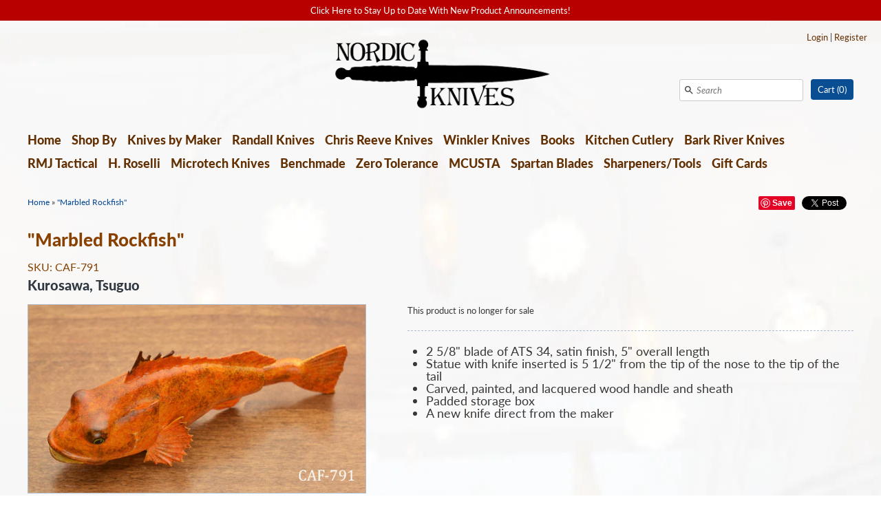

--- FILE ---
content_type: text/html; charset=utf-8
request_url: https://nordicknives.com/products/marbled-rockfish
body_size: 15793
content:
<!DOCTYPE html>
<html class="no-js" lang="en">
<head>
  <!-- Expression v4.7.2 -->
  <meta charset="utf-8" />
  <title>
    &quot;Marbled Rockfish&quot; &ndash; Nordic Knives
  </title>
  
  <meta name="description" content="2 5/8&quot; blade of ATS 34, satin finish, 5&quot; overall length Statue with knife inserted is 5 1/2&quot; from the tip of the nose to the tip of the tail Carved, painted, and lacquered wood handle and sheath Padded storage box A new knife direct from the maker" />
  
  <link rel="canonical" href="https://nordicknives.com/products/marbled-rockfish" />

  <meta name="HandheldFriendly" content="True">
  <meta name="MobileOptimized" content="320">
  <meta name="viewport" content="width=device-width,initial-scale=1.0" />
  <meta name="theme-color" content="#094d93">

  
  <link rel="shortcut icon" href="//nordicknives.com/cdn/shop/files/fav.png?v=1613717166" type="image/png" />
  

  <meta property="og:site_name" content="Nordic Knives" />

	<meta property="og:image" content="http://nordicknives.com/cdn/shop/products/CAF_791_large.jpg?v=1554153737" />
    <meta property="og:description" content="2 5/8&quot; blade of ATS 34, satin finish, 5&quot; overall length Statue with knife inserted is 5 1/2&quot; from the..." />
    <meta property="og:title" content="&quot;Marbled Rockfish&quot; - Nordic Knives" />
    <meta property="og:type" content="product" />
    <meta property="og:url" content="https://nordicknives.com/products/marbled-rockfish" />


  
 


<meta name="twitter:card" content="summary">

  <meta name="twitter:title" content=""Marbled Rockfish"">
  <meta name="twitter:description" content="
2 5/8&quot; blade of ATS 34, satin finish, 5&quot; overall length
Statue with knife inserted is 5 1/2&quot; from the tip of the nose to the tip of the tail
Carved, painted, and lacquered wood handle and sheath
Padded storage box
A new knife direct from the maker
">
  <meta name="twitter:image" content="https://nordicknives.com/cdn/shop/products/CAF_791_medium.jpg?v=1554153737">
  <meta name="twitter:image:width" content="240">
  <meta name="twitter:image:height" content="240">


  <link href="//nordicknives.com/cdn/shop/t/2/assets/styles.scss.css?v=96747814353314419621762274855" rel="stylesheet" type="text/css" media="all" />

<script src="//ajax.googleapis.com/ajax/libs/jquery/1.8.1/jquery.min.js"></script>
<script src="//nordicknives.com/cdn/shopifycloud/storefront/assets/themes_support/api.jquery-7ab1a3a4.js" type="text/javascript"></script>


<script>
  Shopify.money_format = "${{amount}}";
  window.theme = window.theme || {};
  theme.jQuery = jQuery;
  theme.money_format = "${{amount}}";
  theme.productData = {};
  theme.setHomepageLayout = function(){
    if($('#shopify-section-sidebar [data-section-type="sidebar"]').children().length) {
      $('#key_content').attr('class', 'col-3-right');
    } else {
      $('#key_content').attr('class', 'col-4');
    }
  };
  theme.mobileSnapWidth = 768;
  document.documentElement.className = document.documentElement.className.replace('no-js', '');
</script>


<script>window.performance && window.performance.mark && window.performance.mark('shopify.content_for_header.start');</script><meta id="shopify-digital-wallet" name="shopify-digital-wallet" content="/5286920278/digital_wallets/dialog">
<link rel="alternate" type="application/json+oembed" href="https://nordicknives.com/products/marbled-rockfish.oembed">
<script async="async" src="/checkouts/internal/preloads.js?locale=en-US"></script>
<script id="shopify-features" type="application/json">{"accessToken":"fbafc2f837493c3c1aebebc538117a3a","betas":["rich-media-storefront-analytics"],"domain":"nordicknives.com","predictiveSearch":true,"shopId":5286920278,"locale":"en"}</script>
<script>var Shopify = Shopify || {};
Shopify.shop = "nordic-knives.myshopify.com";
Shopify.locale = "en";
Shopify.currency = {"active":"USD","rate":"1.0"};
Shopify.country = "US";
Shopify.theme = {"name":"Expression","id":39215464534,"schema_name":"Expression","schema_version":"4.7.2","theme_store_id":230,"role":"main"};
Shopify.theme.handle = "null";
Shopify.theme.style = {"id":null,"handle":null};
Shopify.cdnHost = "nordicknives.com/cdn";
Shopify.routes = Shopify.routes || {};
Shopify.routes.root = "/";</script>
<script type="module">!function(o){(o.Shopify=o.Shopify||{}).modules=!0}(window);</script>
<script>!function(o){function n(){var o=[];function n(){o.push(Array.prototype.slice.apply(arguments))}return n.q=o,n}var t=o.Shopify=o.Shopify||{};t.loadFeatures=n(),t.autoloadFeatures=n()}(window);</script>
<script id="shop-js-analytics" type="application/json">{"pageType":"product"}</script>
<script defer="defer" async type="module" src="//nordicknives.com/cdn/shopifycloud/shop-js/modules/v2/client.init-shop-cart-sync_BT-GjEfc.en.esm.js"></script>
<script defer="defer" async type="module" src="//nordicknives.com/cdn/shopifycloud/shop-js/modules/v2/chunk.common_D58fp_Oc.esm.js"></script>
<script defer="defer" async type="module" src="//nordicknives.com/cdn/shopifycloud/shop-js/modules/v2/chunk.modal_xMitdFEc.esm.js"></script>
<script type="module">
  await import("//nordicknives.com/cdn/shopifycloud/shop-js/modules/v2/client.init-shop-cart-sync_BT-GjEfc.en.esm.js");
await import("//nordicknives.com/cdn/shopifycloud/shop-js/modules/v2/chunk.common_D58fp_Oc.esm.js");
await import("//nordicknives.com/cdn/shopifycloud/shop-js/modules/v2/chunk.modal_xMitdFEc.esm.js");

  window.Shopify.SignInWithShop?.initShopCartSync?.({"fedCMEnabled":true,"windoidEnabled":true});

</script>
<script id="__st">var __st={"a":5286920278,"offset":-25200,"reqid":"a3f260e4-2c08-4c8c-9619-639835427e6f-1769116208","pageurl":"nordicknives.com\/products\/marbled-rockfish","u":"fc3c28b9f85f","p":"product","rtyp":"product","rid":2019433545814};</script>
<script>window.ShopifyPaypalV4VisibilityTracking = true;</script>
<script id="captcha-bootstrap">!function(){'use strict';const t='contact',e='account',n='new_comment',o=[[t,t],['blogs',n],['comments',n],[t,'customer']],c=[[e,'customer_login'],[e,'guest_login'],[e,'recover_customer_password'],[e,'create_customer']],r=t=>t.map((([t,e])=>`form[action*='/${t}']:not([data-nocaptcha='true']) input[name='form_type'][value='${e}']`)).join(','),a=t=>()=>t?[...document.querySelectorAll(t)].map((t=>t.form)):[];function s(){const t=[...o],e=r(t);return a(e)}const i='password',u='form_key',d=['recaptcha-v3-token','g-recaptcha-response','h-captcha-response',i],f=()=>{try{return window.sessionStorage}catch{return}},m='__shopify_v',_=t=>t.elements[u];function p(t,e,n=!1){try{const o=window.sessionStorage,c=JSON.parse(o.getItem(e)),{data:r}=function(t){const{data:e,action:n}=t;return t[m]||n?{data:e,action:n}:{data:t,action:n}}(c);for(const[e,n]of Object.entries(r))t.elements[e]&&(t.elements[e].value=n);n&&o.removeItem(e)}catch(o){console.error('form repopulation failed',{error:o})}}const l='form_type',E='cptcha';function T(t){t.dataset[E]=!0}const w=window,h=w.document,L='Shopify',v='ce_forms',y='captcha';let A=!1;((t,e)=>{const n=(g='f06e6c50-85a8-45c8-87d0-21a2b65856fe',I='https://cdn.shopify.com/shopifycloud/storefront-forms-hcaptcha/ce_storefront_forms_captcha_hcaptcha.v1.5.2.iife.js',D={infoText:'Protected by hCaptcha',privacyText:'Privacy',termsText:'Terms'},(t,e,n)=>{const o=w[L][v],c=o.bindForm;if(c)return c(t,g,e,D).then(n);var r;o.q.push([[t,g,e,D],n]),r=I,A||(h.body.append(Object.assign(h.createElement('script'),{id:'captcha-provider',async:!0,src:r})),A=!0)});var g,I,D;w[L]=w[L]||{},w[L][v]=w[L][v]||{},w[L][v].q=[],w[L][y]=w[L][y]||{},w[L][y].protect=function(t,e){n(t,void 0,e),T(t)},Object.freeze(w[L][y]),function(t,e,n,w,h,L){const[v,y,A,g]=function(t,e,n){const i=e?o:[],u=t?c:[],d=[...i,...u],f=r(d),m=r(i),_=r(d.filter((([t,e])=>n.includes(e))));return[a(f),a(m),a(_),s()]}(w,h,L),I=t=>{const e=t.target;return e instanceof HTMLFormElement?e:e&&e.form},D=t=>v().includes(t);t.addEventListener('submit',(t=>{const e=I(t);if(!e)return;const n=D(e)&&!e.dataset.hcaptchaBound&&!e.dataset.recaptchaBound,o=_(e),c=g().includes(e)&&(!o||!o.value);(n||c)&&t.preventDefault(),c&&!n&&(function(t){try{if(!f())return;!function(t){const e=f();if(!e)return;const n=_(t);if(!n)return;const o=n.value;o&&e.removeItem(o)}(t);const e=Array.from(Array(32),(()=>Math.random().toString(36)[2])).join('');!function(t,e){_(t)||t.append(Object.assign(document.createElement('input'),{type:'hidden',name:u})),t.elements[u].value=e}(t,e),function(t,e){const n=f();if(!n)return;const o=[...t.querySelectorAll(`input[type='${i}']`)].map((({name:t})=>t)),c=[...d,...o],r={};for(const[a,s]of new FormData(t).entries())c.includes(a)||(r[a]=s);n.setItem(e,JSON.stringify({[m]:1,action:t.action,data:r}))}(t,e)}catch(e){console.error('failed to persist form',e)}}(e),e.submit())}));const S=(t,e)=>{t&&!t.dataset[E]&&(n(t,e.some((e=>e===t))),T(t))};for(const o of['focusin','change'])t.addEventListener(o,(t=>{const e=I(t);D(e)&&S(e,y())}));const B=e.get('form_key'),M=e.get(l),P=B&&M;t.addEventListener('DOMContentLoaded',(()=>{const t=y();if(P)for(const e of t)e.elements[l].value===M&&p(e,B);[...new Set([...A(),...v().filter((t=>'true'===t.dataset.shopifyCaptcha))])].forEach((e=>S(e,t)))}))}(h,new URLSearchParams(w.location.search),n,t,e,['guest_login'])})(!0,!0)}();</script>
<script integrity="sha256-4kQ18oKyAcykRKYeNunJcIwy7WH5gtpwJnB7kiuLZ1E=" data-source-attribution="shopify.loadfeatures" defer="defer" src="//nordicknives.com/cdn/shopifycloud/storefront/assets/storefront/load_feature-a0a9edcb.js" crossorigin="anonymous"></script>
<script data-source-attribution="shopify.dynamic_checkout.dynamic.init">var Shopify=Shopify||{};Shopify.PaymentButton=Shopify.PaymentButton||{isStorefrontPortableWallets:!0,init:function(){window.Shopify.PaymentButton.init=function(){};var t=document.createElement("script");t.src="https://nordicknives.com/cdn/shopifycloud/portable-wallets/latest/portable-wallets.en.js",t.type="module",document.head.appendChild(t)}};
</script>
<script data-source-attribution="shopify.dynamic_checkout.buyer_consent">
  function portableWalletsHideBuyerConsent(e){var t=document.getElementById("shopify-buyer-consent"),n=document.getElementById("shopify-subscription-policy-button");t&&n&&(t.classList.add("hidden"),t.setAttribute("aria-hidden","true"),n.removeEventListener("click",e))}function portableWalletsShowBuyerConsent(e){var t=document.getElementById("shopify-buyer-consent"),n=document.getElementById("shopify-subscription-policy-button");t&&n&&(t.classList.remove("hidden"),t.removeAttribute("aria-hidden"),n.addEventListener("click",e))}window.Shopify?.PaymentButton&&(window.Shopify.PaymentButton.hideBuyerConsent=portableWalletsHideBuyerConsent,window.Shopify.PaymentButton.showBuyerConsent=portableWalletsShowBuyerConsent);
</script>
<script data-source-attribution="shopify.dynamic_checkout.cart.bootstrap">document.addEventListener("DOMContentLoaded",(function(){function t(){return document.querySelector("shopify-accelerated-checkout-cart, shopify-accelerated-checkout")}if(t())Shopify.PaymentButton.init();else{new MutationObserver((function(e,n){t()&&(Shopify.PaymentButton.init(),n.disconnect())})).observe(document.body,{childList:!0,subtree:!0})}}));
</script>

<script>window.performance && window.performance.mark && window.performance.mark('shopify.content_for_header.end');</script>
  

<link href="https://monorail-edge.shopifysvc.com" rel="dns-prefetch">
<script>(function(){if ("sendBeacon" in navigator && "performance" in window) {try {var session_token_from_headers = performance.getEntriesByType('navigation')[0].serverTiming.find(x => x.name == '_s').description;} catch {var session_token_from_headers = undefined;}var session_cookie_matches = document.cookie.match(/_shopify_s=([^;]*)/);var session_token_from_cookie = session_cookie_matches && session_cookie_matches.length === 2 ? session_cookie_matches[1] : "";var session_token = session_token_from_headers || session_token_from_cookie || "";function handle_abandonment_event(e) {var entries = performance.getEntries().filter(function(entry) {return /monorail-edge.shopifysvc.com/.test(entry.name);});if (!window.abandonment_tracked && entries.length === 0) {window.abandonment_tracked = true;var currentMs = Date.now();var navigation_start = performance.timing.navigationStart;var payload = {shop_id: 5286920278,url: window.location.href,navigation_start,duration: currentMs - navigation_start,session_token,page_type: "product"};window.navigator.sendBeacon("https://monorail-edge.shopifysvc.com/v1/produce", JSON.stringify({schema_id: "online_store_buyer_site_abandonment/1.1",payload: payload,metadata: {event_created_at_ms: currentMs,event_sent_at_ms: currentMs}}));}}window.addEventListener('pagehide', handle_abandonment_event);}}());</script>
<script id="web-pixels-manager-setup">(function e(e,d,r,n,o){if(void 0===o&&(o={}),!Boolean(null===(a=null===(i=window.Shopify)||void 0===i?void 0:i.analytics)||void 0===a?void 0:a.replayQueue)){var i,a;window.Shopify=window.Shopify||{};var t=window.Shopify;t.analytics=t.analytics||{};var s=t.analytics;s.replayQueue=[],s.publish=function(e,d,r){return s.replayQueue.push([e,d,r]),!0};try{self.performance.mark("wpm:start")}catch(e){}var l=function(){var e={modern:/Edge?\/(1{2}[4-9]|1[2-9]\d|[2-9]\d{2}|\d{4,})\.\d+(\.\d+|)|Firefox\/(1{2}[4-9]|1[2-9]\d|[2-9]\d{2}|\d{4,})\.\d+(\.\d+|)|Chrom(ium|e)\/(9{2}|\d{3,})\.\d+(\.\d+|)|(Maci|X1{2}).+ Version\/(15\.\d+|(1[6-9]|[2-9]\d|\d{3,})\.\d+)([,.]\d+|)( \(\w+\)|)( Mobile\/\w+|) Safari\/|Chrome.+OPR\/(9{2}|\d{3,})\.\d+\.\d+|(CPU[ +]OS|iPhone[ +]OS|CPU[ +]iPhone|CPU IPhone OS|CPU iPad OS)[ +]+(15[._]\d+|(1[6-9]|[2-9]\d|\d{3,})[._]\d+)([._]\d+|)|Android:?[ /-](13[3-9]|1[4-9]\d|[2-9]\d{2}|\d{4,})(\.\d+|)(\.\d+|)|Android.+Firefox\/(13[5-9]|1[4-9]\d|[2-9]\d{2}|\d{4,})\.\d+(\.\d+|)|Android.+Chrom(ium|e)\/(13[3-9]|1[4-9]\d|[2-9]\d{2}|\d{4,})\.\d+(\.\d+|)|SamsungBrowser\/([2-9]\d|\d{3,})\.\d+/,legacy:/Edge?\/(1[6-9]|[2-9]\d|\d{3,})\.\d+(\.\d+|)|Firefox\/(5[4-9]|[6-9]\d|\d{3,})\.\d+(\.\d+|)|Chrom(ium|e)\/(5[1-9]|[6-9]\d|\d{3,})\.\d+(\.\d+|)([\d.]+$|.*Safari\/(?![\d.]+ Edge\/[\d.]+$))|(Maci|X1{2}).+ Version\/(10\.\d+|(1[1-9]|[2-9]\d|\d{3,})\.\d+)([,.]\d+|)( \(\w+\)|)( Mobile\/\w+|) Safari\/|Chrome.+OPR\/(3[89]|[4-9]\d|\d{3,})\.\d+\.\d+|(CPU[ +]OS|iPhone[ +]OS|CPU[ +]iPhone|CPU IPhone OS|CPU iPad OS)[ +]+(10[._]\d+|(1[1-9]|[2-9]\d|\d{3,})[._]\d+)([._]\d+|)|Android:?[ /-](13[3-9]|1[4-9]\d|[2-9]\d{2}|\d{4,})(\.\d+|)(\.\d+|)|Mobile Safari.+OPR\/([89]\d|\d{3,})\.\d+\.\d+|Android.+Firefox\/(13[5-9]|1[4-9]\d|[2-9]\d{2}|\d{4,})\.\d+(\.\d+|)|Android.+Chrom(ium|e)\/(13[3-9]|1[4-9]\d|[2-9]\d{2}|\d{4,})\.\d+(\.\d+|)|Android.+(UC? ?Browser|UCWEB|U3)[ /]?(15\.([5-9]|\d{2,})|(1[6-9]|[2-9]\d|\d{3,})\.\d+)\.\d+|SamsungBrowser\/(5\.\d+|([6-9]|\d{2,})\.\d+)|Android.+MQ{2}Browser\/(14(\.(9|\d{2,})|)|(1[5-9]|[2-9]\d|\d{3,})(\.\d+|))(\.\d+|)|K[Aa][Ii]OS\/(3\.\d+|([4-9]|\d{2,})\.\d+)(\.\d+|)/},d=e.modern,r=e.legacy,n=navigator.userAgent;return n.match(d)?"modern":n.match(r)?"legacy":"unknown"}(),u="modern"===l?"modern":"legacy",c=(null!=n?n:{modern:"",legacy:""})[u],f=function(e){return[e.baseUrl,"/wpm","/b",e.hashVersion,"modern"===e.buildTarget?"m":"l",".js"].join("")}({baseUrl:d,hashVersion:r,buildTarget:u}),m=function(e){var d=e.version,r=e.bundleTarget,n=e.surface,o=e.pageUrl,i=e.monorailEndpoint;return{emit:function(e){var a=e.status,t=e.errorMsg,s=(new Date).getTime(),l=JSON.stringify({metadata:{event_sent_at_ms:s},events:[{schema_id:"web_pixels_manager_load/3.1",payload:{version:d,bundle_target:r,page_url:o,status:a,surface:n,error_msg:t},metadata:{event_created_at_ms:s}}]});if(!i)return console&&console.warn&&console.warn("[Web Pixels Manager] No Monorail endpoint provided, skipping logging."),!1;try{return self.navigator.sendBeacon.bind(self.navigator)(i,l)}catch(e){}var u=new XMLHttpRequest;try{return u.open("POST",i,!0),u.setRequestHeader("Content-Type","text/plain"),u.send(l),!0}catch(e){return console&&console.warn&&console.warn("[Web Pixels Manager] Got an unhandled error while logging to Monorail."),!1}}}}({version:r,bundleTarget:l,surface:e.surface,pageUrl:self.location.href,monorailEndpoint:e.monorailEndpoint});try{o.browserTarget=l,function(e){var d=e.src,r=e.async,n=void 0===r||r,o=e.onload,i=e.onerror,a=e.sri,t=e.scriptDataAttributes,s=void 0===t?{}:t,l=document.createElement("script"),u=document.querySelector("head"),c=document.querySelector("body");if(l.async=n,l.src=d,a&&(l.integrity=a,l.crossOrigin="anonymous"),s)for(var f in s)if(Object.prototype.hasOwnProperty.call(s,f))try{l.dataset[f]=s[f]}catch(e){}if(o&&l.addEventListener("load",o),i&&l.addEventListener("error",i),u)u.appendChild(l);else{if(!c)throw new Error("Did not find a head or body element to append the script");c.appendChild(l)}}({src:f,async:!0,onload:function(){if(!function(){var e,d;return Boolean(null===(d=null===(e=window.Shopify)||void 0===e?void 0:e.analytics)||void 0===d?void 0:d.initialized)}()){var d=window.webPixelsManager.init(e)||void 0;if(d){var r=window.Shopify.analytics;r.replayQueue.forEach((function(e){var r=e[0],n=e[1],o=e[2];d.publishCustomEvent(r,n,o)})),r.replayQueue=[],r.publish=d.publishCustomEvent,r.visitor=d.visitor,r.initialized=!0}}},onerror:function(){return m.emit({status:"failed",errorMsg:"".concat(f," has failed to load")})},sri:function(e){var d=/^sha384-[A-Za-z0-9+/=]+$/;return"string"==typeof e&&d.test(e)}(c)?c:"",scriptDataAttributes:o}),m.emit({status:"loading"})}catch(e){m.emit({status:"failed",errorMsg:(null==e?void 0:e.message)||"Unknown error"})}}})({shopId: 5286920278,storefrontBaseUrl: "https://nordicknives.com",extensionsBaseUrl: "https://extensions.shopifycdn.com/cdn/shopifycloud/web-pixels-manager",monorailEndpoint: "https://monorail-edge.shopifysvc.com/unstable/produce_batch",surface: "storefront-renderer",enabledBetaFlags: ["2dca8a86"],webPixelsConfigList: [{"id":"shopify-app-pixel","configuration":"{}","eventPayloadVersion":"v1","runtimeContext":"STRICT","scriptVersion":"0450","apiClientId":"shopify-pixel","type":"APP","privacyPurposes":["ANALYTICS","MARKETING"]},{"id":"shopify-custom-pixel","eventPayloadVersion":"v1","runtimeContext":"LAX","scriptVersion":"0450","apiClientId":"shopify-pixel","type":"CUSTOM","privacyPurposes":["ANALYTICS","MARKETING"]}],isMerchantRequest: false,initData: {"shop":{"name":"Nordic Knives","paymentSettings":{"currencyCode":"USD"},"myshopifyDomain":"nordic-knives.myshopify.com","countryCode":"US","storefrontUrl":"https:\/\/nordicknives.com"},"customer":null,"cart":null,"checkout":null,"productVariants":[{"price":{"amount":225.0,"currencyCode":"USD"},"product":{"title":"\"Marbled Rockfish\"","vendor":"Kurosawa, Tsuguo","id":"2019433545814","untranslatedTitle":"\"Marbled Rockfish\"","url":"\/products\/marbled-rockfish","type":"CAF-791"},"id":"19801664127062","image":{"src":"\/\/nordicknives.com\/cdn\/shop\/products\/CAF_791.jpg?v=1554153737"},"sku":"CAF-791","title":"Default Title","untranslatedTitle":"Default Title"}],"purchasingCompany":null},},"https://nordicknives.com/cdn","fcfee988w5aeb613cpc8e4bc33m6693e112",{"modern":"","legacy":""},{"shopId":"5286920278","storefrontBaseUrl":"https:\/\/nordicknives.com","extensionBaseUrl":"https:\/\/extensions.shopifycdn.com\/cdn\/shopifycloud\/web-pixels-manager","surface":"storefront-renderer","enabledBetaFlags":"[\"2dca8a86\"]","isMerchantRequest":"false","hashVersion":"fcfee988w5aeb613cpc8e4bc33m6693e112","publish":"custom","events":"[[\"page_viewed\",{}],[\"product_viewed\",{\"productVariant\":{\"price\":{\"amount\":225.0,\"currencyCode\":\"USD\"},\"product\":{\"title\":\"\\\"Marbled Rockfish\\\"\",\"vendor\":\"Kurosawa, Tsuguo\",\"id\":\"2019433545814\",\"untranslatedTitle\":\"\\\"Marbled Rockfish\\\"\",\"url\":\"\/products\/marbled-rockfish\",\"type\":\"CAF-791\"},\"id\":\"19801664127062\",\"image\":{\"src\":\"\/\/nordicknives.com\/cdn\/shop\/products\/CAF_791.jpg?v=1554153737\"},\"sku\":\"CAF-791\",\"title\":\"Default Title\",\"untranslatedTitle\":\"Default Title\"}}]]"});</script><script>
  window.ShopifyAnalytics = window.ShopifyAnalytics || {};
  window.ShopifyAnalytics.meta = window.ShopifyAnalytics.meta || {};
  window.ShopifyAnalytics.meta.currency = 'USD';
  var meta = {"product":{"id":2019433545814,"gid":"gid:\/\/shopify\/Product\/2019433545814","vendor":"Kurosawa, Tsuguo","type":"CAF-791","handle":"marbled-rockfish","variants":[{"id":19801664127062,"price":22500,"name":"\"Marbled Rockfish\"","public_title":null,"sku":"CAF-791"}],"remote":false},"page":{"pageType":"product","resourceType":"product","resourceId":2019433545814,"requestId":"a3f260e4-2c08-4c8c-9619-639835427e6f-1769116208"}};
  for (var attr in meta) {
    window.ShopifyAnalytics.meta[attr] = meta[attr];
  }
</script>
<script class="analytics">
  (function () {
    var customDocumentWrite = function(content) {
      var jquery = null;

      if (window.jQuery) {
        jquery = window.jQuery;
      } else if (window.Checkout && window.Checkout.$) {
        jquery = window.Checkout.$;
      }

      if (jquery) {
        jquery('body').append(content);
      }
    };

    var hasLoggedConversion = function(token) {
      if (token) {
        return document.cookie.indexOf('loggedConversion=' + token) !== -1;
      }
      return false;
    }

    var setCookieIfConversion = function(token) {
      if (token) {
        var twoMonthsFromNow = new Date(Date.now());
        twoMonthsFromNow.setMonth(twoMonthsFromNow.getMonth() + 2);

        document.cookie = 'loggedConversion=' + token + '; expires=' + twoMonthsFromNow;
      }
    }

    var trekkie = window.ShopifyAnalytics.lib = window.trekkie = window.trekkie || [];
    if (trekkie.integrations) {
      return;
    }
    trekkie.methods = [
      'identify',
      'page',
      'ready',
      'track',
      'trackForm',
      'trackLink'
    ];
    trekkie.factory = function(method) {
      return function() {
        var args = Array.prototype.slice.call(arguments);
        args.unshift(method);
        trekkie.push(args);
        return trekkie;
      };
    };
    for (var i = 0; i < trekkie.methods.length; i++) {
      var key = trekkie.methods[i];
      trekkie[key] = trekkie.factory(key);
    }
    trekkie.load = function(config) {
      trekkie.config = config || {};
      trekkie.config.initialDocumentCookie = document.cookie;
      var first = document.getElementsByTagName('script')[0];
      var script = document.createElement('script');
      script.type = 'text/javascript';
      script.onerror = function(e) {
        var scriptFallback = document.createElement('script');
        scriptFallback.type = 'text/javascript';
        scriptFallback.onerror = function(error) {
                var Monorail = {
      produce: function produce(monorailDomain, schemaId, payload) {
        var currentMs = new Date().getTime();
        var event = {
          schema_id: schemaId,
          payload: payload,
          metadata: {
            event_created_at_ms: currentMs,
            event_sent_at_ms: currentMs
          }
        };
        return Monorail.sendRequest("https://" + monorailDomain + "/v1/produce", JSON.stringify(event));
      },
      sendRequest: function sendRequest(endpointUrl, payload) {
        // Try the sendBeacon API
        if (window && window.navigator && typeof window.navigator.sendBeacon === 'function' && typeof window.Blob === 'function' && !Monorail.isIos12()) {
          var blobData = new window.Blob([payload], {
            type: 'text/plain'
          });

          if (window.navigator.sendBeacon(endpointUrl, blobData)) {
            return true;
          } // sendBeacon was not successful

        } // XHR beacon

        var xhr = new XMLHttpRequest();

        try {
          xhr.open('POST', endpointUrl);
          xhr.setRequestHeader('Content-Type', 'text/plain');
          xhr.send(payload);
        } catch (e) {
          console.log(e);
        }

        return false;
      },
      isIos12: function isIos12() {
        return window.navigator.userAgent.lastIndexOf('iPhone; CPU iPhone OS 12_') !== -1 || window.navigator.userAgent.lastIndexOf('iPad; CPU OS 12_') !== -1;
      }
    };
    Monorail.produce('monorail-edge.shopifysvc.com',
      'trekkie_storefront_load_errors/1.1',
      {shop_id: 5286920278,
      theme_id: 39215464534,
      app_name: "storefront",
      context_url: window.location.href,
      source_url: "//nordicknives.com/cdn/s/trekkie.storefront.46a754ac07d08c656eb845cfbf513dd9a18d4ced.min.js"});

        };
        scriptFallback.async = true;
        scriptFallback.src = '//nordicknives.com/cdn/s/trekkie.storefront.46a754ac07d08c656eb845cfbf513dd9a18d4ced.min.js';
        first.parentNode.insertBefore(scriptFallback, first);
      };
      script.async = true;
      script.src = '//nordicknives.com/cdn/s/trekkie.storefront.46a754ac07d08c656eb845cfbf513dd9a18d4ced.min.js';
      first.parentNode.insertBefore(script, first);
    };
    trekkie.load(
      {"Trekkie":{"appName":"storefront","development":false,"defaultAttributes":{"shopId":5286920278,"isMerchantRequest":null,"themeId":39215464534,"themeCityHash":"9221467252639100189","contentLanguage":"en","currency":"USD"},"isServerSideCookieWritingEnabled":true,"monorailRegion":"shop_domain","enabledBetaFlags":["65f19447"]},"Session Attribution":{},"S2S":{"facebookCapiEnabled":false,"source":"trekkie-storefront-renderer","apiClientId":580111}}
    );

    var loaded = false;
    trekkie.ready(function() {
      if (loaded) return;
      loaded = true;

      window.ShopifyAnalytics.lib = window.trekkie;

      var originalDocumentWrite = document.write;
      document.write = customDocumentWrite;
      try { window.ShopifyAnalytics.merchantGoogleAnalytics.call(this); } catch(error) {};
      document.write = originalDocumentWrite;

      window.ShopifyAnalytics.lib.page(null,{"pageType":"product","resourceType":"product","resourceId":2019433545814,"requestId":"a3f260e4-2c08-4c8c-9619-639835427e6f-1769116208","shopifyEmitted":true});

      var match = window.location.pathname.match(/checkouts\/(.+)\/(thank_you|post_purchase)/)
      var token = match? match[1]: undefined;
      if (!hasLoggedConversion(token)) {
        setCookieIfConversion(token);
        window.ShopifyAnalytics.lib.track("Viewed Product",{"currency":"USD","variantId":19801664127062,"productId":2019433545814,"productGid":"gid:\/\/shopify\/Product\/2019433545814","name":"\"Marbled Rockfish\"","price":"225.00","sku":"CAF-791","brand":"Kurosawa, Tsuguo","variant":null,"category":"CAF-791","nonInteraction":true,"remote":false},undefined,undefined,{"shopifyEmitted":true});
      window.ShopifyAnalytics.lib.track("monorail:\/\/trekkie_storefront_viewed_product\/1.1",{"currency":"USD","variantId":19801664127062,"productId":2019433545814,"productGid":"gid:\/\/shopify\/Product\/2019433545814","name":"\"Marbled Rockfish\"","price":"225.00","sku":"CAF-791","brand":"Kurosawa, Tsuguo","variant":null,"category":"CAF-791","nonInteraction":true,"remote":false,"referer":"https:\/\/nordicknives.com\/products\/marbled-rockfish"});
      }
    });


        var eventsListenerScript = document.createElement('script');
        eventsListenerScript.async = true;
        eventsListenerScript.src = "//nordicknives.com/cdn/shopifycloud/storefront/assets/shop_events_listener-3da45d37.js";
        document.getElementsByTagName('head')[0].appendChild(eventsListenerScript);

})();</script>
<script
  defer
  src="https://nordicknives.com/cdn/shopifycloud/perf-kit/shopify-perf-kit-3.0.4.min.js"
  data-application="storefront-renderer"
  data-shop-id="5286920278"
  data-render-region="gcp-us-central1"
  data-page-type="product"
  data-theme-instance-id="39215464534"
  data-theme-name="Expression"
  data-theme-version="4.7.2"
  data-monorail-region="shop_domain"
  data-resource-timing-sampling-rate="10"
  data-shs="true"
  data-shs-beacon="true"
  data-shs-export-with-fetch="true"
  data-shs-logs-sample-rate="1"
  data-shs-beacon-endpoint="https://nordicknives.com/api/collect"
></script>
 <body id="page-product">

  <div id="wrapthewrap">
    <div id="wrap" class="clearfix">

      <div id="shopify-section-header" class="shopify-section"><style type="text/css">
  .logo-image-wrap {
    width: 325px;
  }
</style>






<div data-section-type="header">
  
  
  <style type="text/css">
    .announcement {
      background: #b80000;
      color: #ffffff;
    }
  </style>
  <div class="announcement">
    <a href="http://eepurl.com/glYPyz">
    <div class="announcement__inner">
      Click Here to Stay Up to Date With New Product Announcements!
    </div>
    </a>
  </div>
  
  

  <div id="mobile-header">
    <button id="toggle-mobile-menu" aria-controls="mobile-nav" aria-label="Open or close menu">Menu<span class="s1"></span><span class="s2"></span><span class="s3"></span></button>
    

<span class="custlogin">
  
  <a href="https://shopify.com/5286920278/account?locale=en&amp;region_country=US" id="customer_login_link">Login</a>
  
  | <a href="https://shopify.com/5286920278/account?locale=en" id="customer_register_link">Register</a>
  
  
</span>


    <a class="cartitems" href="/cart">Cart (<span class="count">0</span>)</a>

    <div id="mobile-nav" class="mobile-nav" role="navigation" aria-label="Mobile navigation">
      <div class="nav-page active">
        <div class="search">
          <form action="/search" method="get">
            <button tabindex="-1" type="submit" aria-label="Submit"><svg fill="#000000" height="24" viewBox="0 0 24 24" width="24" xmlns="http://www.w3.org/2000/svg">
  <title>Search</title>
  <path d="M15.5 14h-.79l-.28-.27C15.41 12.59 16 11.11 16 9.5 16 5.91 13.09 3 9.5 3S3 5.91 3 9.5 5.91 16 9.5 16c1.61 0 3.09-.59 4.23-1.57l.27.28v.79l5 4.99L20.49 19l-4.99-5zm-6 0C7.01 14 5 11.99 5 9.5S7.01 5 9.5 5 14 7.01 14 9.5 11.99 14 9.5 14z"/>
  <path d="M0 0h24v24H0z" fill="none"/>
</svg></button>
            <input tabindex="-1" type="text" name="q" id="q" value="" aria-label="Search" placeholder="Search" />
          </form>
        </div><!-- .search -->

        <ul class="nav">
          
          <li >
            <a tabindex="-1" href="/">Home</a>

            
          </li>
          
          <li class="has-children">
            <a tabindex="-1" href="#">Shop By</a>

            
            <button tabindex="-1" class="mobile-expand" data-menu="menu-0-2" aria-haspopup="true" aria-controls="mobile-menu-0-2">
              <svg fill="#000000" height="24" viewBox="0 0 24 24" width="24" xmlns="http://www.w3.org/2000/svg">
  <title>Right</title>
  <path class="svg-chevron-shadow" fill="#bbbbbb" d="M8.59 16.64l4.58-4.59-4.58-4.59L10 6.05l6 6-6 6z"/>
  <path class="svg-chevron-line" fill="#333333" d="M8.59 16.34l4.58-4.59-4.58-4.59L10 5.75l6 6-6 6z"/>
  <path class="svg-chevron-bounds" d="M0-.25h24v24H0z" fill="none"/>
</svg>

            </button>
            
          </li>
          
          <li >
            <a tabindex="-1" href="/pages/custom-knives-by-artist">Knives by Maker</a>

            
          </li>
          
          <li class="has-children">
            <a tabindex="-1" href="#">Randall Knives</a>

            
            <button tabindex="-1" class="mobile-expand" data-menu="menu-0-4" aria-haspopup="true" aria-controls="mobile-menu-0-4">
              <svg fill="#000000" height="24" viewBox="0 0 24 24" width="24" xmlns="http://www.w3.org/2000/svg">
  <title>Right</title>
  <path class="svg-chevron-shadow" fill="#bbbbbb" d="M8.59 16.64l4.58-4.59-4.58-4.59L10 6.05l6 6-6 6z"/>
  <path class="svg-chevron-line" fill="#333333" d="M8.59 16.34l4.58-4.59-4.58-4.59L10 5.75l6 6-6 6z"/>
  <path class="svg-chevron-bounds" d="M0-.25h24v24H0z" fill="none"/>
</svg>

            </button>
            
          </li>
          
          <li >
            <a tabindex="-1" href="/collections/chris-reeve-knives">Chris Reeve Knives</a>

            
          </li>
          
          <li >
            <a tabindex="-1" href="/collections/winkler-knives">Winkler Knives</a>

            
          </li>
          
          <li >
            <a tabindex="-1" href="/collections/books">Books</a>

            
          </li>
          
          <li >
            <a tabindex="-1" href="/pages/kitchen-cutlery">Kitchen Cutlery</a>

            
          </li>
          
          <li >
            <a tabindex="-1" href="/collections/bark-river-knives">Bark River Knives</a>

            
          </li>
          
          <li >
            <a tabindex="-1" href="/collections/rmj-tactical">RMJ Tactical</a>

            
          </li>
          
          <li >
            <a tabindex="-1" href="/collections/roselli-h">H. Roselli</a>

            
          </li>
          
          <li >
            <a tabindex="-1" href="/collections/microtech-knives">Microtech Knives</a>

            
          </li>
          
          <li >
            <a tabindex="-1" href="/collections/benchmade">Benchmade</a>

            
          </li>
          
          <li >
            <a tabindex="-1" href="/collections/zero-tolerance">Zero Tolerance</a>

            
          </li>
          
          <li >
            <a tabindex="-1" href="/collections/mcusta">MCUSTA</a>

            
          </li>
          
          <li >
            <a tabindex="-1" href="/collections/spartan-blades">Spartan Blades</a>

            
          </li>
          
          <li >
            <a tabindex="-1" href="/collections/sharpeners-tools">Sharpeners/Tools</a>

            
          </li>
          
          <li >
            <a tabindex="-1" href="/products/gift-card">Gift Cards</a>

            
          </li>
          
        </ul>
      </div>

      
      
      
      
      <div class="nav-page" id="mobile-menu-0-2" data-menu="menu-0-2">
        <div class="nav-page__header">
          <button tabindex="-1" class="mobile-return" aria-label="Return to previous menu" aria-controls="mobile-menu-0-2"><svg fill="#000000" height="24" viewBox="0 0 24 24" width="24" xmlns="http://www.w3.org/2000/svg">
  <title>Left</title>
  <path class="svg-chevron-shadow" fill="#bbbbbb" d="M15.41 16.59l-4.58-4.59 4.58-4.59L14 6.0l-6 6 6 6z"/>
  <path class="svg-chevron-line" fill="#333333" d="M15.41 16.09l-4.58-4.59 4.58-4.59L14 5.5l-6 6 6 6z"/>
  <path class="svg-chevron-bounds" d="M0-.5h24v24H0z" fill="none"/>
</svg></button>
          <span class="nav-page__header__title">
            Shop By
          </span>
        </div>
        <ul class="nav">
          
          
          <li >
            <a tabindex="-1" href="/pages/custom-knives-by-artist">Shop by Artist</a>

            
          </li>
          
          <li >
            <a tabindex="-1" href="/pages/custom-knives-by-category">Shop by Category</a>

            
          </li>
          
          <li >
            <a tabindex="-1" href="/collections/knives-by-price">Shop by Price</a>

            
          </li>
          
          <li >
            <a tabindex="-1" href="/collections/knives-on-sale-1">Shop Knives on Sale</a>

            
          </li>
          
          <li >
            <a tabindex="-1" href="/pages/kitchen-cutlery">Kitchen Cutlery</a>

            
          </li>
          
        </ul>
      </div>
      
      
      
      
      
      <div class="nav-page" id="mobile-menu-0-4" data-menu="menu-0-4">
        <div class="nav-page__header">
          <button tabindex="-1" class="mobile-return" aria-label="Return to previous menu" aria-controls="mobile-menu-0-4"><svg fill="#000000" height="24" viewBox="0 0 24 24" width="24" xmlns="http://www.w3.org/2000/svg">
  <title>Left</title>
  <path class="svg-chevron-shadow" fill="#bbbbbb" d="M15.41 16.59l-4.58-4.59 4.58-4.59L14 6.0l-6 6 6 6z"/>
  <path class="svg-chevron-line" fill="#333333" d="M15.41 16.09l-4.58-4.59 4.58-4.59L14 5.5l-6 6 6 6z"/>
  <path class="svg-chevron-bounds" d="M0-.5h24v24H0z" fill="none"/>
</svg></button>
          <span class="nav-page__header__title">
            Randall Knives
          </span>
        </div>
        <ul class="nav">
          
          
          <li >
            <a tabindex="-1" href="/collections/randall-knives">Randall Knives In Stock</a>

            
          </li>
          
          <li >
            <a tabindex="-1" href="/pages/randall-knives-special-orders">Randall Knives Special Orders</a>

            
          </li>
          
        </ul>
      </div>
      
      
      
      
      
      
      
      
      
      
      
      
      
      
      
      
      
      
      
      
      
      
      
      
      
      
      
      
      
      

      
      
      
      
      
      
      
      
      
      
      
      
      
      
      
      
      
      
      
      
      
      
      
      
      
      
      
      
      
      
      
      
      
      
      
      
      
      
      
      
      
      
      
      
      
      
      
      
      
      
      
      
      
      
      
      
      
    </div>
  </div>

  <a href="#" class="cover-all toggle-mobile-menu"></a>

  <div id="header" class="container clearfix">
    <div id="shoplogo" class="centered">
      
      <a class="logo-image-wrap" href="/" title="Nordic Knives"><img src="//nordicknives.com/cdn/shop/files/Nordic-Knives-Logo-2019.png?v=1613717160" alt="" /></a>
      
      
      <div id="cartwrapper">
        <div class="search">
          <form action="/search" method="get">
            <button type="submit" aria-label="Submit"><svg fill="#000000" height="24" viewBox="0 0 24 24" width="24" xmlns="http://www.w3.org/2000/svg">
  <title>Search</title>
  <path d="M15.5 14h-.79l-.28-.27C15.41 12.59 16 11.11 16 9.5 16 5.91 13.09 3 9.5 3S3 5.91 3 9.5 5.91 16 9.5 16c1.61 0 3.09-.59 4.23-1.57l.27.28v.79l5 4.99L20.49 19l-4.99-5zm-6 0C7.01 14 5 11.99 5 9.5S7.01 5 9.5 5 14 7.01 14 9.5 11.99 14 9.5 14z"/>
  <path d="M0 0h24v24H0z" fill="none"/>
</svg></button>
            <input type="text" name="q" id="q" value="" aria-label="Search" placeholder="Search" />
          </form>
        </div><!-- .search -->
        <div id="cart">
          <div class="inner">
            <a class="cartitems" href="/cart">Cart (<span class="count">0</span>)</a>
          </div>
        </div><!-- #cart -->
      </div><!-- #cartwrapper -->
      
    </div><!-- #shoplogo -->

    <div class="header-upper-right">
      

      

<span class="custlogin">
  
  <a href="https://shopify.com/5286920278/account?locale=en&amp;region_country=US" id="customer_login_link">Login</a>
  
  | <a href="https://shopify.com/5286920278/account?locale=en" id="customer_register_link">Register</a>
  
  
</span>


    </div>

    <div id="navblock" class="clearfix">
      

      <ul class="nav fullwidthnav" role="navigation" aria-label="Primary navigation">
        
        <li >
          <a href="/" >Home</a>

          
        </li>
        
        <li class="has-children">
          <a href="#" aria-haspopup="true">Shop By</a>

          
          <ul>
            
            <li >
              <a href="/pages/custom-knives-by-artist" >Shop by Artist</a>

              
            </li>
            
            <li >
              <a href="/pages/custom-knives-by-category" >Shop by Category</a>

              
            </li>
            
            <li >
              <a href="/collections/knives-by-price" >Shop by Price</a>

              
            </li>
            
            <li >
              <a href="/collections/knives-on-sale-1" >Shop Knives on Sale</a>

              
            </li>
            
            <li >
              <a href="/pages/kitchen-cutlery" >Kitchen Cutlery</a>

              
            </li>
            
          </ul>
          
        </li>
        
        <li >
          <a href="/pages/custom-knives-by-artist" >Knives by Maker</a>

          
        </li>
        
        <li class="has-children">
          <a href="#" aria-haspopup="true">Randall Knives</a>

          
          <ul>
            
            <li >
              <a href="/collections/randall-knives" >Randall Knives In Stock</a>

              
            </li>
            
            <li >
              <a href="/pages/randall-knives-special-orders" >Randall Knives Special Orders</a>

              
            </li>
            
          </ul>
          
        </li>
        
        <li >
          <a href="/collections/chris-reeve-knives" >Chris Reeve Knives</a>

          
        </li>
        
        <li >
          <a href="/collections/winkler-knives" >Winkler Knives</a>

          
        </li>
        
        <li >
          <a href="/collections/books" >Books</a>

          
        </li>
        
        <li >
          <a href="/pages/kitchen-cutlery" >Kitchen Cutlery</a>

          
        </li>
        
        <li >
          <a href="/collections/bark-river-knives" >Bark River Knives</a>

          
        </li>
        
        <li >
          <a href="/collections/rmj-tactical" >RMJ Tactical</a>

          
        </li>
        
        <li >
          <a href="/collections/roselli-h" >H. Roselli</a>

          
        </li>
        
        <li >
          <a href="/collections/microtech-knives" >Microtech Knives</a>

          
        </li>
        
        <li >
          <a href="/collections/benchmade" >Benchmade</a>

          
        </li>
        
        <li >
          <a href="/collections/zero-tolerance" >Zero Tolerance</a>

          
        </li>
        
        <li >
          <a href="/collections/mcusta" >MCUSTA</a>

          
        </li>
        
        <li >
          <a href="/collections/spartan-blades" >Spartan Blades</a>

          
        </li>
        
        <li >
          <a href="/collections/sharpeners-tools" >Sharpeners/Tools</a>

          
        </li>
        
        <li >
          <a href="/products/gift-card" >Gift Cards</a>

          
        </li>
        
      </ul>
    </div><!-- #navblock -->
  </div><!-- #header -->
</div>




</div>

      <div class="container">
        <div id="shopify-section-product-template" class="shopify-section">


<div data-section-type="product-template">
  
  
    
  <div id="breadcrumbs">
    <span class="text">
      
      <a href="/" title="Home">Home</a>
      &raquo;
      

      <a href="/products/marbled-rockfish">"Marbled Rockfish"</a>
      
    </span>
     <div class="social clearfix">

    <div class="socitem facebookcont">
        <div class="fb-like" data-send="false" data-layout="button_count" data-width="80" data-show-faces="false"></div>
        <div id="fb-root"></div>
        <script>(function(d, s, id) {
        var js, fjs = d.getElementsByTagName(s)[0];
        if (d.getElementById(id)) return;
        js = d.createElement(s); js.id = id;
        js.src = "//connect.facebook.net/en_GB/all.js#xfbml=1&status=0";
        fjs.parentNode.insertBefore(js, fjs);
        }(document, 'script', 'facebook-jssdk'));</script>
    </div>

    <div class="socitem twittercont">
        <a href="https://twitter.com/share" class="twitter-share-button" data-count="none">Tweet</a>
        <script>!function(d,s,id){var js,fjs=d.getElementsByTagName(s)[0];if(!d.getElementById(id)){js=d.createElement(s);js.id=id;js.src="//platform.twitter.com/widgets.js";fjs.parentNode.insertBefore(js,fjs);}}(document,"script","twitter-wjs");</script>
    </div>

    
    <div class="socitem pinterestcont">
      <a href="http://pinterest.com/pin/create/button/?url=https://nordicknives.com/products/marbled-rockfish&media=http://nordicknives.com/cdn/shop/products/CAF_791.jpg?v=1554153737&description=&quot;Marbled Rockfish&quot;" class="pin-it-button" target="_blank" count-layout="none"><img border="0" src="//assets.pinterest.com/images/PinExt.png" title="Pin It" /></a>
      <script type="text/javascript" src="//assets.pinterest.com/js/pinit.js"></script>
    </div>
    
    
<!--     
    <div class="socitem">
      <a id="FancyButton" data-count="false" href="http://www.thefancy.com/fancyit?ItemURL=https://nordicknives.com/products/marbled-rockfish&Title=&quot;Marbled Rockfish&quot;&Category=CAF-791&ImageURL=http://nordicknives.com/cdn/shop/products/CAF_791_grande.jpg?v=1554153737">Fancy</a>
      <script src="https://www.thefancy.com/fancyit.js" type="text/javascript"></script>
    </div>
     -->

    
</div> 
  </div><!-- #breadcrumbs -->
  

  <div id="content" class="product-area" itemscope itemtype="http://schema.org/Product">
    <meta itemprop="name" content=""Marbled Rockfish"" />
    <meta itemprop="url" content="https://nordicknives.com/products/marbled-rockfish" />
    <meta itemprop="image" content="http://nordicknives.com/cdn/shop/products/CAF_791_1024x.jpg?v=1554153737" />
    
    <div itemprop="offers" itemscope itemtype="http://schema.org/Offer">
      <meta itemprop="price" content="225.00" />
      <meta itemprop="priceCurrency" content="USD" />
      
      <link itemprop="availability" href="http://schema.org/OutOfStock" />
      
    </div>
    

    <h1 class="mb-0">"Marbled Rockfish"<br><span class="fw-400 fs-10 sku">SKU: <span class="sku__value">CAF-791</span></span></h1>
    <h3 itemprop="brand" class="product-single__vendor">Kurosawa, Tsuguo</h3>
    <div class="productimages">
      

      
      <div class="main">
        <a href="//nordicknives.com/cdn/shop/products/CAF_791.jpg?v=1554153737">
          
          <div class="rimage-outer-wrapper" style="max-width: 720px; max-height: 400px">
  <div class="rimage-wrapper lazyload--placeholder" style="padding-top:55.55555555555556%">
    
    
    <img class="rimage__image lazyload fade-in "
      data-src="//nordicknives.com/cdn/shop/products/CAF_791_{width}x.jpg?v=1554153737"
      data-widths="[180, 220, 300, 360, 460, 540, 720, 900, 1080, 1296, 1512, 1728, 2048]"
      data-aspectratio="1.8"
      data-sizes="auto"
      alt="&quot;Marbled Rockfish&quot;"
      >

    <noscript>
      
      <img src="//nordicknives.com/cdn/shop/products/CAF_791_1024x1024.jpg?v=1554153737" alt="&quot;Marbled Rockfish&quot;" class="rimage__image">
    </noscript>
  </div>
</div>


        </a>
      </div><!-- .main -->

      
      <div class="thumbs clearfix">
        <ul>
          
          <li>
            <a rel="gallery" title="&quot;Marbled Rockfish&quot;" href="//nordicknives.com/cdn/shop/products/CAF_791.jpg?v=1554153737" title="&quot;Marbled Rockfish&quot;">
              <div class="rimage-outer-wrapper" style="max-width: 720px; max-height: 400px">
  <div class="rimage-wrapper lazyload--placeholder" style="padding-top:55.55555555555556%">
    
    
    <img class="rimage__image lazyload fade-in "
      data-src="//nordicknives.com/cdn/shop/products/CAF_791_{width}x.jpg?v=1554153737"
      data-widths="[180, 220, 300, 360, 460, 540, 720, 900, 1080, 1296, 1512, 1728, 2048]"
      data-aspectratio="1.8"
      data-sizes="auto"
      alt="&quot;Marbled Rockfish&quot;"
      >

    <noscript>
      
      <img src="//nordicknives.com/cdn/shop/products/CAF_791_1024x1024.jpg?v=1554153737" alt="&quot;Marbled Rockfish&quot;" class="rimage__image">
    </noscript>
  </div>
</div>


            </a>
          </li>
          
          <li>
            <a rel="gallery" title="&quot;Marbled Rockfish&quot;" href="//nordicknives.com/cdn/shop/products/CAF_791a.jpg?v=1554153738" title="&quot;Marbled Rockfish&quot;">
              <div class="rimage-outer-wrapper" style="max-width: 720px; max-height: 450px">
  <div class="rimage-wrapper lazyload--placeholder" style="padding-top:62.5%">
    
    
    <img class="rimage__image lazyload fade-in "
      data-src="//nordicknives.com/cdn/shop/products/CAF_791a_{width}x.jpg?v=1554153738"
      data-widths="[180, 220, 300, 360, 460, 540, 720, 900, 1080, 1296, 1512, 1728, 2048]"
      data-aspectratio="1.6"
      data-sizes="auto"
      alt="&quot;Marbled Rockfish&quot;"
      >

    <noscript>
      
      <img src="//nordicknives.com/cdn/shop/products/CAF_791a_1024x1024.jpg?v=1554153738" alt="&quot;Marbled Rockfish&quot;" class="rimage__image">
    </noscript>
  </div>
</div>


            </a>
          </li>
          
        </ul>
      </div><!-- .thumbs -->
      
    </div><!-- .productimages -->

    <div class="productdetail">
      
        <p class="unavailable">This product is no longer for sale</p>
      

      <div class="description pagecontent simple"><ul>
<li>2 5/8" blade of ATS 34, satin finish, 5" overall length</li>
<li>Statue with knife inserted is 5 1/2" from the tip of the nose to the tip of the tail</li>
<li>Carved, painted, and lacquered wood handle and sheath</li>
<li>Padded storage box</li>
<li>A new knife direct from the maker</li>
</ul></div>
    </div><!-- .productdetail -->

    <div class="clearit"></div>

    
  </div>
</div>



</div>

<script type="application/json" id="ProductJson-2019433545814">
  {"id":2019433545814,"title":"\"Marbled Rockfish\"","handle":"marbled-rockfish","description":"\u003cul\u003e\n\u003cli\u003e2 5\/8\" blade of ATS 34, satin finish, 5\" overall length\u003c\/li\u003e\n\u003cli\u003eStatue with knife inserted is 5 1\/2\" from the tip of the nose to the tip of the tail\u003c\/li\u003e\n\u003cli\u003eCarved, painted, and lacquered wood handle and sheath\u003c\/li\u003e\n\u003cli\u003ePadded storage box\u003c\/li\u003e\n\u003cli\u003eA new knife direct from the maker\u003c\/li\u003e\n\u003c\/ul\u003e","published_at":"2019-04-01T15:19:59-06:00","created_at":"2019-04-01T15:22:14-06:00","vendor":"Kurosawa, Tsuguo","type":"CAF-791","tags":[],"price":22500,"price_min":22500,"price_max":22500,"available":false,"price_varies":false,"compare_at_price":35000,"compare_at_price_min":35000,"compare_at_price_max":35000,"compare_at_price_varies":false,"variants":[{"id":19801664127062,"title":"Default Title","option1":"Default Title","option2":null,"option3":null,"sku":"CAF-791","requires_shipping":true,"taxable":true,"featured_image":null,"available":false,"name":"\"Marbled Rockfish\"","public_title":null,"options":["Default Title"],"price":22500,"weight":454,"compare_at_price":35000,"inventory_management":"shopify","barcode":"","requires_selling_plan":false,"selling_plan_allocations":[],"quantity_rule":{"min":1,"max":null,"increment":1}}],"images":["\/\/nordicknives.com\/cdn\/shop\/products\/CAF_791.jpg?v=1554153737","\/\/nordicknives.com\/cdn\/shop\/products\/CAF_791a.jpg?v=1554153738"],"featured_image":"\/\/nordicknives.com\/cdn\/shop\/products\/CAF_791.jpg?v=1554153737","options":["Title"],"media":[{"alt":null,"id":978625495126,"position":1,"preview_image":{"aspect_ratio":1.8,"height":400,"width":720,"src":"\/\/nordicknives.com\/cdn\/shop\/products\/CAF_791.jpg?v=1554153737"},"aspect_ratio":1.8,"height":400,"media_type":"image","src":"\/\/nordicknives.com\/cdn\/shop\/products\/CAF_791.jpg?v=1554153737","width":720},{"alt":null,"id":978625560662,"position":2,"preview_image":{"aspect_ratio":1.6,"height":450,"width":720,"src":"\/\/nordicknives.com\/cdn\/shop\/products\/CAF_791a.jpg?v=1554153738"},"aspect_ratio":1.6,"height":450,"media_type":"image","src":"\/\/nordicknives.com\/cdn\/shop\/products\/CAF_791a.jpg?v=1554153738","width":720}],"requires_selling_plan":false,"selling_plan_groups":[],"content":"\u003cul\u003e\n\u003cli\u003e2 5\/8\" blade of ATS 34, satin finish, 5\" overall length\u003c\/li\u003e\n\u003cli\u003eStatue with knife inserted is 5 1\/2\" from the tip of the nose to the tip of the tail\u003c\/li\u003e\n\u003cli\u003eCarved, painted, and lacquered wood handle and sheath\u003c\/li\u003e\n\u003cli\u003ePadded storage box\u003c\/li\u003e\n\u003cli\u003eA new knife direct from the maker\u003c\/li\u003e\n\u003c\/ul\u003e"}
</script>


        <div id="shopify-section-footer" class="shopify-section"><div id="footer">
  <div class="navcol">
    <ul>
      
      <li><a href="/pages/contact-us">Contact Us</a></li>
      
      <li> | <a href="/pages/our-store">Our Store</a></li>
      
      <li> | <a href="/pages/ordering-info">Ordering Info</a></li>
      
    </ul>
  </div><!-- .navcol -->
  <div class="signupcol">
    
      <form method="post" action="/contact#contact_form" id="contact_form" accept-charset="UTF-8" class="contact-form"><input type="hidden" name="form_type" value="customer" /><input type="hidden" name="utf8" value="✓" />
        <h4>Sign up for our Newsletter</h4>
        <div class="message rte"></div>
        
          
          <div class="">
            <input type="hidden" id="contact_tags" name="contact[tags]" value="prospect,newsletter"/>
            <input type="email" class="required" data-fieldname="Email address" value="" id="mailinglist_email" name="contact[email]" placeholder="Email address" />
            <div class="buttoncont">
              <input value="Subscribe" type="submit" />
            </div>
          </div>
        
      </form>
    
  </div><!-- .signupcol -->

  <div class="iconcol">
    
  </div><!-- .iconcol -->

  <div class="credits">
    <div class="cards">
      
        <svg class="payment-icon" xmlns="http://www.w3.org/2000/svg" role="img" aria-labelledby="pi-american_express" viewBox="0 0 38 24" width="38" height="24"><title id="pi-american_express">American Express</title><path fill="#000" d="M35 0H3C1.3 0 0 1.3 0 3v18c0 1.7 1.4 3 3 3h32c1.7 0 3-1.3 3-3V3c0-1.7-1.4-3-3-3Z" opacity=".07"/><path fill="#006FCF" d="M35 1c1.1 0 2 .9 2 2v18c0 1.1-.9 2-2 2H3c-1.1 0-2-.9-2-2V3c0-1.1.9-2 2-2h32Z"/><path fill="#FFF" d="M22.012 19.936v-8.421L37 11.528v2.326l-1.732 1.852L37 17.573v2.375h-2.766l-1.47-1.622-1.46 1.628-9.292-.02Z"/><path fill="#006FCF" d="M23.013 19.012v-6.57h5.572v1.513h-3.768v1.028h3.678v1.488h-3.678v1.01h3.768v1.531h-5.572Z"/><path fill="#006FCF" d="m28.557 19.012 3.083-3.289-3.083-3.282h2.386l1.884 2.083 1.89-2.082H37v.051l-3.017 3.23L37 18.92v.093h-2.307l-1.917-2.103-1.898 2.104h-2.321Z"/><path fill="#FFF" d="M22.71 4.04h3.614l1.269 2.881V4.04h4.46l.77 2.159.771-2.159H37v8.421H19l3.71-8.421Z"/><path fill="#006FCF" d="m23.395 4.955-2.916 6.566h2l.55-1.315h2.98l.55 1.315h2.05l-2.904-6.566h-2.31Zm.25 3.777.875-2.09.873 2.09h-1.748Z"/><path fill="#006FCF" d="M28.581 11.52V4.953l2.811.01L32.84 9l1.456-4.046H37v6.565l-1.74.016v-4.51l-1.644 4.494h-1.59L30.35 7.01v4.51h-1.768Z"/></svg>

      
        <svg class="payment-icon" viewBox="0 0 38 24" width="38" height="24" role="img" aria-labelledby="pi-discover" fill="none" xmlns="http://www.w3.org/2000/svg"><title id="pi-discover">Discover</title><path fill="#000" opacity=".07" d="M35 0H3C1.3 0 0 1.3 0 3v18c0 1.7 1.4 3 3 3h32c1.7 0 3-1.3 3-3V3c0-1.7-1.4-3-3-3z"/><path d="M35 1c1.1 0 2 .9 2 2v18c0 1.1-.9 2-2 2H3c-1.1 0-2-.9-2-2V3c0-1.1.9-2 2-2h32z" fill="#fff"/><path d="M3.57 7.16H2v5.5h1.57c.83 0 1.43-.2 1.96-.63.63-.52 1-1.3 1-2.11-.01-1.63-1.22-2.76-2.96-2.76zm1.26 4.14c-.34.3-.77.44-1.47.44h-.29V8.1h.29c.69 0 1.11.12 1.47.44.37.33.59.84.59 1.37 0 .53-.22 1.06-.59 1.39zm2.19-4.14h1.07v5.5H7.02v-5.5zm3.69 2.11c-.64-.24-.83-.4-.83-.69 0-.35.34-.61.8-.61.32 0 .59.13.86.45l.56-.73c-.46-.4-1.01-.61-1.62-.61-.97 0-1.72.68-1.72 1.58 0 .76.35 1.15 1.35 1.51.42.15.63.25.74.31.21.14.32.34.32.57 0 .45-.35.78-.83.78-.51 0-.92-.26-1.17-.73l-.69.67c.49.73 1.09 1.05 1.9 1.05 1.11 0 1.9-.74 1.9-1.81.02-.89-.35-1.29-1.57-1.74zm1.92.65c0 1.62 1.27 2.87 2.9 2.87.46 0 .86-.09 1.34-.32v-1.26c-.43.43-.81.6-1.29.6-1.08 0-1.85-.78-1.85-1.9 0-1.06.79-1.89 1.8-1.89.51 0 .9.18 1.34.62V7.38c-.47-.24-.86-.34-1.32-.34-1.61 0-2.92 1.28-2.92 2.88zm12.76.94l-1.47-3.7h-1.17l2.33 5.64h.58l2.37-5.64h-1.16l-1.48 3.7zm3.13 1.8h3.04v-.93h-1.97v-1.48h1.9v-.93h-1.9V8.1h1.97v-.94h-3.04v5.5zm7.29-3.87c0-1.03-.71-1.62-1.95-1.62h-1.59v5.5h1.07v-2.21h.14l1.48 2.21h1.32l-1.73-2.32c.81-.17 1.26-.72 1.26-1.56zm-2.16.91h-.31V8.03h.33c.67 0 1.03.28 1.03.82 0 .55-.36.85-1.05.85z" fill="#231F20"/><path d="M20.16 12.86a2.931 2.931 0 100-5.862 2.931 2.931 0 000 5.862z" fill="url(#pi-paint0_linear)"/><path opacity=".65" d="M20.16 12.86a2.931 2.931 0 100-5.862 2.931 2.931 0 000 5.862z" fill="url(#pi-paint1_linear)"/><path d="M36.57 7.506c0-.1-.07-.15-.18-.15h-.16v.48h.12v-.19l.14.19h.14l-.16-.2c.06-.01.1-.06.1-.13zm-.2.07h-.02v-.13h.02c.06 0 .09.02.09.06 0 .05-.03.07-.09.07z" fill="#231F20"/><path d="M36.41 7.176c-.23 0-.42.19-.42.42 0 .23.19.42.42.42.23 0 .42-.19.42-.42 0-.23-.19-.42-.42-.42zm0 .77c-.18 0-.34-.15-.34-.35 0-.19.15-.35.34-.35.18 0 .33.16.33.35 0 .19-.15.35-.33.35z" fill="#231F20"/><path d="M37 12.984S27.09 19.873 8.976 23h26.023a2 2 0 002-1.984l.024-3.02L37 12.985z" fill="#F48120"/><defs><linearGradient id="pi-paint0_linear" x1="21.657" y1="12.275" x2="19.632" y2="9.104" gradientUnits="userSpaceOnUse"><stop stop-color="#F89F20"/><stop offset=".25" stop-color="#F79A20"/><stop offset=".533" stop-color="#F68D20"/><stop offset=".62" stop-color="#F58720"/><stop offset=".723" stop-color="#F48120"/><stop offset="1" stop-color="#F37521"/></linearGradient><linearGradient id="pi-paint1_linear" x1="21.338" y1="12.232" x2="18.378" y2="6.446" gradientUnits="userSpaceOnUse"><stop stop-color="#F58720"/><stop offset=".359" stop-color="#E16F27"/><stop offset=".703" stop-color="#D4602C"/><stop offset=".982" stop-color="#D05B2E"/></linearGradient></defs></svg>
      
        <svg class="payment-icon" viewBox="0 0 38 24" xmlns="http://www.w3.org/2000/svg" role="img" width="38" height="24" aria-labelledby="pi-master"><title id="pi-master">Mastercard</title><path opacity=".07" d="M35 0H3C1.3 0 0 1.3 0 3v18c0 1.7 1.4 3 3 3h32c1.7 0 3-1.3 3-3V3c0-1.7-1.4-3-3-3z"/><path fill="#fff" d="M35 1c1.1 0 2 .9 2 2v18c0 1.1-.9 2-2 2H3c-1.1 0-2-.9-2-2V3c0-1.1.9-2 2-2h32"/><circle fill="#EB001B" cx="15" cy="12" r="7"/><circle fill="#F79E1B" cx="23" cy="12" r="7"/><path fill="#FF5F00" d="M22 12c0-2.4-1.2-4.5-3-5.7-1.8 1.3-3 3.4-3 5.7s1.2 4.5 3 5.7c1.8-1.2 3-3.3 3-5.7z"/></svg>
      
        <svg class="payment-icon" viewBox="0 0 38 24" xmlns="http://www.w3.org/2000/svg" role="img" width="38" height="24" aria-labelledby="pi-visa"><title id="pi-visa">Visa</title><path opacity=".07" d="M35 0H3C1.3 0 0 1.3 0 3v18c0 1.7 1.4 3 3 3h32c1.7 0 3-1.3 3-3V3c0-1.7-1.4-3-3-3z"/><path fill="#fff" d="M35 1c1.1 0 2 .9 2 2v18c0 1.1-.9 2-2 2H3c-1.1 0-2-.9-2-2V3c0-1.1.9-2 2-2h32"/><path d="M28.3 10.1H28c-.4 1-.7 1.5-1 3h1.9c-.3-1.5-.3-2.2-.6-3zm2.9 5.9h-1.7c-.1 0-.1 0-.2-.1l-.2-.9-.1-.2h-2.4c-.1 0-.2 0-.2.2l-.3.9c0 .1-.1.1-.1.1h-2.1l.2-.5L27 8.7c0-.5.3-.7.8-.7h1.5c.1 0 .2 0 .2.2l1.4 6.5c.1.4.2.7.2 1.1.1.1.1.1.1.2zm-13.4-.3l.4-1.8c.1 0 .2.1.2.1.7.3 1.4.5 2.1.4.2 0 .5-.1.7-.2.5-.2.5-.7.1-1.1-.2-.2-.5-.3-.8-.5-.4-.2-.8-.4-1.1-.7-1.2-1-.8-2.4-.1-3.1.6-.4.9-.8 1.7-.8 1.2 0 2.5 0 3.1.2h.1c-.1.6-.2 1.1-.4 1.7-.5-.2-1-.4-1.5-.4-.3 0-.6 0-.9.1-.2 0-.3.1-.4.2-.2.2-.2.5 0 .7l.5.4c.4.2.8.4 1.1.6.5.3 1 .8 1.1 1.4.2.9-.1 1.7-.9 2.3-.5.4-.7.6-1.4.6-1.4 0-2.5.1-3.4-.2-.1.2-.1.2-.2.1zm-3.5.3c.1-.7.1-.7.2-1 .5-2.2 1-4.5 1.4-6.7.1-.2.1-.3.3-.3H18c-.2 1.2-.4 2.1-.7 3.2-.3 1.5-.6 3-1 4.5 0 .2-.1.2-.3.2M5 8.2c0-.1.2-.2.3-.2h3.4c.5 0 .9.3 1 .8l.9 4.4c0 .1 0 .1.1.2 0-.1.1-.1.1-.1l2.1-5.1c-.1-.1 0-.2.1-.2h2.1c0 .1 0 .1-.1.2l-3.1 7.3c-.1.2-.1.3-.2.4-.1.1-.3 0-.5 0H9.7c-.1 0-.2 0-.2-.2L7.9 9.5c-.2-.2-.5-.5-.9-.6-.6-.3-1.7-.5-1.9-.5L5 8.2z" fill="#142688"/></svg>
      
    </div><!-- .cards -->

    &copy; 2026 <a href="/" title="">Nordic Knives</a>.&nbsp;

    Site by Thrive - A <a href="https://www.thrivewebdesigns.com" target="_blank" rel="noopener">Boise Web Design</a> Co.

  </div><!-- .credits -->
</div><!-- #footer -->



</div>
      </div>
    </div><!-- #wrap -->
  </div><!-- #wrapthewrap -->
  <p class="d-print print-footer">nordicknives.com</p>

  <!-- Tabs -->
  <script>(function(a){a.fn.willtabs=function(c){var b={
  tabTextColour:"#333",
  tabBG:"#eee",
  activeTabTextColour:"#333",
  activeTabBG:"#fff",
  borderStyle:"1px solid #999",tabTopMargin:"20px",contentPadding:"10px 0"};a.extend(b,c);a(this).each(function(){if(a(this).hasClass(".willtab-container")){var d=a(this)}else{var d=a(this).find(".willtab-container")}d.each(function(){var e=a(this).children(".willtab-tabs");var f=a(this).children(".willtab-content");e.css({margin:b.tabTopMargin+" 0 0 0",display:"block","border-bottom":b.borderStyle}).bind("checkstyle",function(){var g=a(this).find("li");g.find("a").css({"float":"left","border-top":b.borderStyle,"border-right":b.borderStyle,"border-left":b.borderStyle,background:b.tabBG,padding:"5px 15px",margin:"2px 0 0","text-decoration":"none",color:b.tabTextColour}).each(function(h){if(h>0){a(this).css("margin-left","-1px")}});g.filter(".active").find("a").css({color:b.activeTabTextColour,background:b.activeTabBG,"padding-top":"7px","margin-top":"0"})});e.find("li").css({"float":"left","list-style":"none",margin:"0"});a("<li />").css({"list-style":"none",clear:"both",height:0}).appendTo(e);f.css({clear:"both",padding:b.contentPadding});e.find("a[data-title]").each(function(){a(this).html(a(this).attr("data-title"))});e.find("a").bind("click",function(){f.children(".tab-"+a(this).attr("data-tab")).show().siblings().hide();e.children(".active").removeClass("active");a(this).parent().addClass("active");e.trigger("checkstyle");return false});e.find("a:first").trigger("click")})})};a(function(){a("body").willtabs()})}(jQuery));
  </script>

  <script src="//nordicknives.com/cdn/shop/t/2/assets/vendor.js?v=101775431690260645161553549913" type="text/javascript"></script>
  <script src="//nordicknives.com/cdn/shop/t/2/assets/theme.js?v=106556591733860150191553549918" type="text/javascript"></script>

  
  
<!-- script type="text/javascript" src="//downloads.mailchimp.com/js/signup-forms/popup/unique-methods/embed.js" data-dojo-config="usePlainJson: true, isDebug: false"></script><script type="text/javascript">window.dojoRequire(["mojo/signup-forms/Loader"], function(L) { L.start({"baseUrl":"mc.us20.list-manage.com","uuid":"4d02cd65b38ef2d68ddd997d1","lid":"2d563fe33c","uniqueMethods":true}) })</script -->
<style>  </style>
</body>
</html>